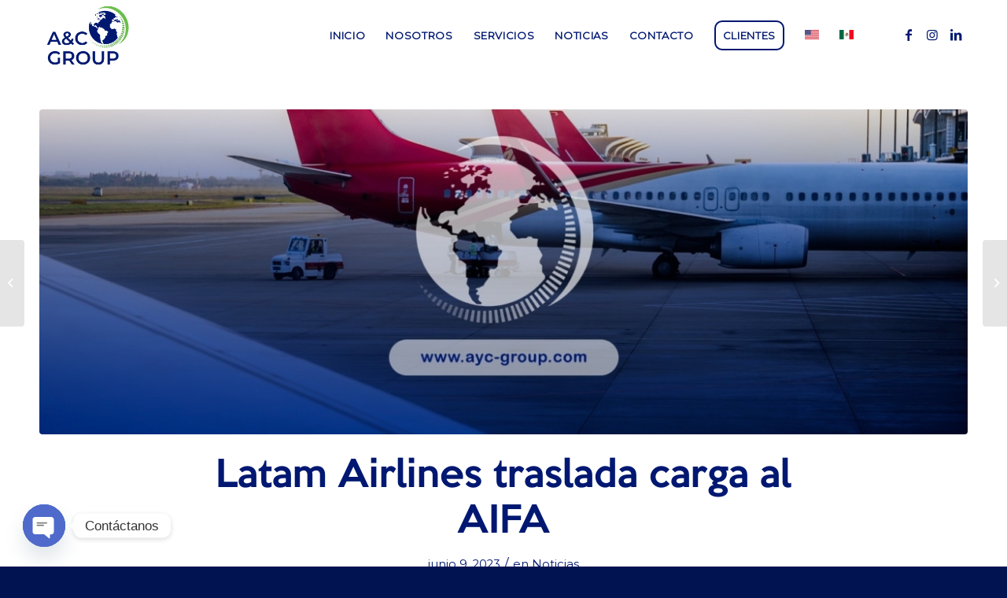

--- FILE ---
content_type: text/html; charset=UTF-8
request_url: https://ayc-group.com/latam-airlines-traslada-carga-al-aifa/
body_size: 73728
content:
<!DOCTYPE html>
<html lang="es-ES" class="html_stretched responsive av-preloader-disabled  html_header_top html_logo_left html_main_nav_header html_menu_right html_slim html_header_sticky html_header_shrinking html_mobile_menu_phone html_header_searchicon_disabled html_content_align_center html_header_unstick_top_disabled html_header_stretch_disabled html_av-overlay-side html_av-overlay-side-classic html_av-submenu-noclone html_entry_id_1272 av-cookies-no-cookie-consent av-default-lightbox av-no-preview html_text_menu_active av-mobile-menu-switch-default">
<head>
<meta charset="UTF-8" />


<!-- mobile setting -->
<meta name="viewport" content="width=device-width, initial-scale=1">

<!-- Scripts/CSS and wp_head hook -->
<meta name='robots' content='index, follow, max-image-preview:large, max-snippet:-1, max-video-preview:-1' />
<link rel="alternate" hreflang="es" href="https://ayc-group.com/latam-airlines-traslada-carga-al-aifa/" />
<link rel="alternate" hreflang="x-default" href="https://ayc-group.com/latam-airlines-traslada-carga-al-aifa/" />

	<!-- This site is optimized with the Yoast SEO Premium plugin v19.3 (Yoast SEO v24.2) - https://yoast.com/wordpress/plugins/seo/ -->
	<title>Latam Airlines traslada carga al AIFA - A&amp;C GROUP</title>
	<link rel="canonical" href="https://ayc-group.com/latam-airlines-traslada-carga-al-aifa/" />
	<meta property="og:locale" content="es_ES" />
	<meta property="og:type" content="article" />
	<meta property="og:title" content="Latam Airlines traslada carga al AIFA" />
	<meta property="og:description" content="LATAM Airlines anunció que antes de que finalice este mes trasladará sus operaciones cargueras al Aeropuerto Internacional Felipe Ángeles (AIFA), lo que permitirá a la aerolínea conocer los “detalles” necesarios en torno a esta nueva infraestructura. “Nosotros estamos contemplando cambiarnos para este mes, no queremos llegar a julio, queremos estar máximo a finales de este mes mudados justo para ver [&hellip;]" />
	<meta property="og:url" content="https://ayc-group.com/latam-airlines-traslada-carga-al-aifa/" />
	<meta property="og:site_name" content="A&amp;C GROUP" />
	<meta property="article:published_time" content="2023-06-09T17:32:11+00:00" />
	<meta property="og:image" content="https://ayc-group.com/wp-content/uploads/2023/06/LATAM.jpg" />
	<meta property="og:image:width" content="1500" />
	<meta property="og:image:height" content="700" />
	<meta property="og:image:type" content="image/jpeg" />
	<meta name="author" content="AYC GROUP" />
	<meta name="twitter:card" content="summary_large_image" />
	<meta name="twitter:label1" content="Escrito por" />
	<meta name="twitter:data1" content="AYC GROUP" />
	<meta name="twitter:label2" content="Tiempo de lectura" />
	<meta name="twitter:data2" content="3 minutos" />
	<script type="application/ld+json" class="yoast-schema-graph">{"@context":"https://schema.org","@graph":[{"@type":"WebPage","@id":"https://ayc-group.com/latam-airlines-traslada-carga-al-aifa/","url":"https://ayc-group.com/latam-airlines-traslada-carga-al-aifa/","name":"Latam Airlines traslada carga al AIFA - A&amp;C GROUP","isPartOf":{"@id":"https://ayc-group.com/#website"},"primaryImageOfPage":{"@id":"https://ayc-group.com/latam-airlines-traslada-carga-al-aifa/#primaryimage"},"image":{"@id":"https://ayc-group.com/latam-airlines-traslada-carga-al-aifa/#primaryimage"},"thumbnailUrl":"https://ayc-group.com/wp-content/uploads/2023/06/LATAM.jpg","datePublished":"2023-06-09T17:32:11+00:00","dateModified":"2023-06-09T17:32:11+00:00","author":{"@id":"https://ayc-group.com/#/schema/person/dc214404f1d5319c7291a7adb040e781"},"breadcrumb":{"@id":"https://ayc-group.com/latam-airlines-traslada-carga-al-aifa/#breadcrumb"},"inLanguage":"es","potentialAction":[{"@type":"ReadAction","target":["https://ayc-group.com/latam-airlines-traslada-carga-al-aifa/"]}]},{"@type":"ImageObject","inLanguage":"es","@id":"https://ayc-group.com/latam-airlines-traslada-carga-al-aifa/#primaryimage","url":"https://ayc-group.com/wp-content/uploads/2023/06/LATAM.jpg","contentUrl":"https://ayc-group.com/wp-content/uploads/2023/06/LATAM.jpg","width":1500,"height":700},{"@type":"BreadcrumbList","@id":"https://ayc-group.com/latam-airlines-traslada-carga-al-aifa/#breadcrumb","itemListElement":[{"@type":"ListItem","position":1,"name":"Portada","item":"https://ayc-group.com/agencia-aduanal-importacion-y-exportacion-monterrey/"},{"@type":"ListItem","position":2,"name":"Latam Airlines traslada carga al AIFA"}]},{"@type":"WebSite","@id":"https://ayc-group.com/#website","url":"https://ayc-group.com/","name":"A&amp;C GROUP","description":"","potentialAction":[{"@type":"SearchAction","target":{"@type":"EntryPoint","urlTemplate":"https://ayc-group.com/?s={search_term_string}"},"query-input":{"@type":"PropertyValueSpecification","valueRequired":true,"valueName":"search_term_string"}}],"inLanguage":"es"},{"@type":"Person","@id":"https://ayc-group.com/#/schema/person/dc214404f1d5319c7291a7adb040e781","name":"AYC GROUP","image":{"@type":"ImageObject","inLanguage":"es","@id":"https://ayc-group.com/#/schema/person/image/","url":"https://secure.gravatar.com/avatar/af1255b81a937928ddfb1e972051c79cbac6496a049bc7114992ca88457a3f09?s=96&d=mm&r=g","contentUrl":"https://secure.gravatar.com/avatar/af1255b81a937928ddfb1e972051c79cbac6496a049bc7114992ca88457a3f09?s=96&d=mm&r=g","caption":"AYC GROUP"},"url":"https://ayc-group.com/author/ayc-group/"}]}</script>
	<!-- / Yoast SEO Premium plugin. -->


<link rel="alternate" type="application/rss+xml" title="A&amp;C GROUP &raquo; Feed" href="https://ayc-group.com/feed/" />
<link rel="alternate" type="application/rss+xml" title="A&amp;C GROUP &raquo; Feed de los comentarios" href="https://ayc-group.com/comments/feed/" />
<link rel="alternate" type="application/rss+xml" title="A&amp;C GROUP &raquo; Comentario Latam Airlines traslada carga al AIFA del feed" href="https://ayc-group.com/latam-airlines-traslada-carga-al-aifa/feed/" />
<link rel="alternate" title="oEmbed (JSON)" type="application/json+oembed" href="https://ayc-group.com/wp-json/oembed/1.0/embed?url=https%3A%2F%2Fayc-group.com%2Flatam-airlines-traslada-carga-al-aifa%2F" />
<link rel="alternate" title="oEmbed (XML)" type="text/xml+oembed" href="https://ayc-group.com/wp-json/oembed/1.0/embed?url=https%3A%2F%2Fayc-group.com%2Flatam-airlines-traslada-carga-al-aifa%2F&#038;format=xml" />

<!-- google webfont font replacement -->

			<script type='text/javascript'>

				(function() {

					/*	check if webfonts are disabled by user setting via cookie - or user must opt in.	*/
					var html = document.getElementsByTagName('html')[0];
					var cookie_check = html.className.indexOf('av-cookies-needs-opt-in') >= 0 || html.className.indexOf('av-cookies-can-opt-out') >= 0;
					var allow_continue = true;
					var silent_accept_cookie = html.className.indexOf('av-cookies-user-silent-accept') >= 0;

					if( cookie_check && ! silent_accept_cookie )
					{
						if( ! document.cookie.match(/aviaCookieConsent/) || html.className.indexOf('av-cookies-session-refused') >= 0 )
						{
							allow_continue = false;
						}
						else
						{
							if( ! document.cookie.match(/aviaPrivacyRefuseCookiesHideBar/) )
							{
								allow_continue = false;
							}
							else if( ! document.cookie.match(/aviaPrivacyEssentialCookiesEnabled/) )
							{
								allow_continue = false;
							}
							else if( document.cookie.match(/aviaPrivacyGoogleWebfontsDisabled/) )
							{
								allow_continue = false;
							}
						}
					}

					if( allow_continue )
					{
						var f = document.createElement('link');

						f.type 	= 'text/css';
						f.rel 	= 'stylesheet';
						f.href 	= '//fonts.googleapis.com/css?family=Montserrat&display=auto';
						f.id 	= 'avia-google-webfont';

						document.getElementsByTagName('head')[0].appendChild(f);
					}
				})();

			</script>
			<style id='wp-img-auto-sizes-contain-inline-css' type='text/css'>
img:is([sizes=auto i],[sizes^="auto," i]){contain-intrinsic-size:3000px 1500px}
/*# sourceURL=wp-img-auto-sizes-contain-inline-css */
</style>
<style id='cf-frontend-style-inline-css' type='text/css'>
@font-face {
	font-family: 'Keep Calm Medium';
	font-weight: 100;
	font-display: auto;
	src: url('https://ayc-group.com/wp-content/uploads/2022/08/KeepCalm-Medium.ttf') format('truetype');
}
/*# sourceURL=cf-frontend-style-inline-css */
</style>
<style id='wp-emoji-styles-inline-css' type='text/css'>

	img.wp-smiley, img.emoji {
		display: inline !important;
		border: none !important;
		box-shadow: none !important;
		height: 1em !important;
		width: 1em !important;
		margin: 0 0.07em !important;
		vertical-align: -0.1em !important;
		background: none !important;
		padding: 0 !important;
	}
/*# sourceURL=wp-emoji-styles-inline-css */
</style>
<link rel='stylesheet' id='wp-block-library-css' href='https://ayc-group.com/wp-includes/css/dist/block-library/style.min.css?ver=6.9' type='text/css' media='all' />
<style id='global-styles-inline-css' type='text/css'>
:root{--wp--preset--aspect-ratio--square: 1;--wp--preset--aspect-ratio--4-3: 4/3;--wp--preset--aspect-ratio--3-4: 3/4;--wp--preset--aspect-ratio--3-2: 3/2;--wp--preset--aspect-ratio--2-3: 2/3;--wp--preset--aspect-ratio--16-9: 16/9;--wp--preset--aspect-ratio--9-16: 9/16;--wp--preset--color--black: #000000;--wp--preset--color--cyan-bluish-gray: #abb8c3;--wp--preset--color--white: #ffffff;--wp--preset--color--pale-pink: #f78da7;--wp--preset--color--vivid-red: #cf2e2e;--wp--preset--color--luminous-vivid-orange: #ff6900;--wp--preset--color--luminous-vivid-amber: #fcb900;--wp--preset--color--light-green-cyan: #7bdcb5;--wp--preset--color--vivid-green-cyan: #00d084;--wp--preset--color--pale-cyan-blue: #8ed1fc;--wp--preset--color--vivid-cyan-blue: #0693e3;--wp--preset--color--vivid-purple: #9b51e0;--wp--preset--gradient--vivid-cyan-blue-to-vivid-purple: linear-gradient(135deg,rgb(6,147,227) 0%,rgb(155,81,224) 100%);--wp--preset--gradient--light-green-cyan-to-vivid-green-cyan: linear-gradient(135deg,rgb(122,220,180) 0%,rgb(0,208,130) 100%);--wp--preset--gradient--luminous-vivid-amber-to-luminous-vivid-orange: linear-gradient(135deg,rgb(252,185,0) 0%,rgb(255,105,0) 100%);--wp--preset--gradient--luminous-vivid-orange-to-vivid-red: linear-gradient(135deg,rgb(255,105,0) 0%,rgb(207,46,46) 100%);--wp--preset--gradient--very-light-gray-to-cyan-bluish-gray: linear-gradient(135deg,rgb(238,238,238) 0%,rgb(169,184,195) 100%);--wp--preset--gradient--cool-to-warm-spectrum: linear-gradient(135deg,rgb(74,234,220) 0%,rgb(151,120,209) 20%,rgb(207,42,186) 40%,rgb(238,44,130) 60%,rgb(251,105,98) 80%,rgb(254,248,76) 100%);--wp--preset--gradient--blush-light-purple: linear-gradient(135deg,rgb(255,206,236) 0%,rgb(152,150,240) 100%);--wp--preset--gradient--blush-bordeaux: linear-gradient(135deg,rgb(254,205,165) 0%,rgb(254,45,45) 50%,rgb(107,0,62) 100%);--wp--preset--gradient--luminous-dusk: linear-gradient(135deg,rgb(255,203,112) 0%,rgb(199,81,192) 50%,rgb(65,88,208) 100%);--wp--preset--gradient--pale-ocean: linear-gradient(135deg,rgb(255,245,203) 0%,rgb(182,227,212) 50%,rgb(51,167,181) 100%);--wp--preset--gradient--electric-grass: linear-gradient(135deg,rgb(202,248,128) 0%,rgb(113,206,126) 100%);--wp--preset--gradient--midnight: linear-gradient(135deg,rgb(2,3,129) 0%,rgb(40,116,252) 100%);--wp--preset--font-size--small: 13px;--wp--preset--font-size--medium: 20px;--wp--preset--font-size--large: 36px;--wp--preset--font-size--x-large: 42px;--wp--preset--spacing--20: 0.44rem;--wp--preset--spacing--30: 0.67rem;--wp--preset--spacing--40: 1rem;--wp--preset--spacing--50: 1.5rem;--wp--preset--spacing--60: 2.25rem;--wp--preset--spacing--70: 3.38rem;--wp--preset--spacing--80: 5.06rem;--wp--preset--shadow--natural: 6px 6px 9px rgba(0, 0, 0, 0.2);--wp--preset--shadow--deep: 12px 12px 50px rgba(0, 0, 0, 0.4);--wp--preset--shadow--sharp: 6px 6px 0px rgba(0, 0, 0, 0.2);--wp--preset--shadow--outlined: 6px 6px 0px -3px rgb(255, 255, 255), 6px 6px rgb(0, 0, 0);--wp--preset--shadow--crisp: 6px 6px 0px rgb(0, 0, 0);}:where(.is-layout-flex){gap: 0.5em;}:where(.is-layout-grid){gap: 0.5em;}body .is-layout-flex{display: flex;}.is-layout-flex{flex-wrap: wrap;align-items: center;}.is-layout-flex > :is(*, div){margin: 0;}body .is-layout-grid{display: grid;}.is-layout-grid > :is(*, div){margin: 0;}:where(.wp-block-columns.is-layout-flex){gap: 2em;}:where(.wp-block-columns.is-layout-grid){gap: 2em;}:where(.wp-block-post-template.is-layout-flex){gap: 1.25em;}:where(.wp-block-post-template.is-layout-grid){gap: 1.25em;}.has-black-color{color: var(--wp--preset--color--black) !important;}.has-cyan-bluish-gray-color{color: var(--wp--preset--color--cyan-bluish-gray) !important;}.has-white-color{color: var(--wp--preset--color--white) !important;}.has-pale-pink-color{color: var(--wp--preset--color--pale-pink) !important;}.has-vivid-red-color{color: var(--wp--preset--color--vivid-red) !important;}.has-luminous-vivid-orange-color{color: var(--wp--preset--color--luminous-vivid-orange) !important;}.has-luminous-vivid-amber-color{color: var(--wp--preset--color--luminous-vivid-amber) !important;}.has-light-green-cyan-color{color: var(--wp--preset--color--light-green-cyan) !important;}.has-vivid-green-cyan-color{color: var(--wp--preset--color--vivid-green-cyan) !important;}.has-pale-cyan-blue-color{color: var(--wp--preset--color--pale-cyan-blue) !important;}.has-vivid-cyan-blue-color{color: var(--wp--preset--color--vivid-cyan-blue) !important;}.has-vivid-purple-color{color: var(--wp--preset--color--vivid-purple) !important;}.has-black-background-color{background-color: var(--wp--preset--color--black) !important;}.has-cyan-bluish-gray-background-color{background-color: var(--wp--preset--color--cyan-bluish-gray) !important;}.has-white-background-color{background-color: var(--wp--preset--color--white) !important;}.has-pale-pink-background-color{background-color: var(--wp--preset--color--pale-pink) !important;}.has-vivid-red-background-color{background-color: var(--wp--preset--color--vivid-red) !important;}.has-luminous-vivid-orange-background-color{background-color: var(--wp--preset--color--luminous-vivid-orange) !important;}.has-luminous-vivid-amber-background-color{background-color: var(--wp--preset--color--luminous-vivid-amber) !important;}.has-light-green-cyan-background-color{background-color: var(--wp--preset--color--light-green-cyan) !important;}.has-vivid-green-cyan-background-color{background-color: var(--wp--preset--color--vivid-green-cyan) !important;}.has-pale-cyan-blue-background-color{background-color: var(--wp--preset--color--pale-cyan-blue) !important;}.has-vivid-cyan-blue-background-color{background-color: var(--wp--preset--color--vivid-cyan-blue) !important;}.has-vivid-purple-background-color{background-color: var(--wp--preset--color--vivid-purple) !important;}.has-black-border-color{border-color: var(--wp--preset--color--black) !important;}.has-cyan-bluish-gray-border-color{border-color: var(--wp--preset--color--cyan-bluish-gray) !important;}.has-white-border-color{border-color: var(--wp--preset--color--white) !important;}.has-pale-pink-border-color{border-color: var(--wp--preset--color--pale-pink) !important;}.has-vivid-red-border-color{border-color: var(--wp--preset--color--vivid-red) !important;}.has-luminous-vivid-orange-border-color{border-color: var(--wp--preset--color--luminous-vivid-orange) !important;}.has-luminous-vivid-amber-border-color{border-color: var(--wp--preset--color--luminous-vivid-amber) !important;}.has-light-green-cyan-border-color{border-color: var(--wp--preset--color--light-green-cyan) !important;}.has-vivid-green-cyan-border-color{border-color: var(--wp--preset--color--vivid-green-cyan) !important;}.has-pale-cyan-blue-border-color{border-color: var(--wp--preset--color--pale-cyan-blue) !important;}.has-vivid-cyan-blue-border-color{border-color: var(--wp--preset--color--vivid-cyan-blue) !important;}.has-vivid-purple-border-color{border-color: var(--wp--preset--color--vivid-purple) !important;}.has-vivid-cyan-blue-to-vivid-purple-gradient-background{background: var(--wp--preset--gradient--vivid-cyan-blue-to-vivid-purple) !important;}.has-light-green-cyan-to-vivid-green-cyan-gradient-background{background: var(--wp--preset--gradient--light-green-cyan-to-vivid-green-cyan) !important;}.has-luminous-vivid-amber-to-luminous-vivid-orange-gradient-background{background: var(--wp--preset--gradient--luminous-vivid-amber-to-luminous-vivid-orange) !important;}.has-luminous-vivid-orange-to-vivid-red-gradient-background{background: var(--wp--preset--gradient--luminous-vivid-orange-to-vivid-red) !important;}.has-very-light-gray-to-cyan-bluish-gray-gradient-background{background: var(--wp--preset--gradient--very-light-gray-to-cyan-bluish-gray) !important;}.has-cool-to-warm-spectrum-gradient-background{background: var(--wp--preset--gradient--cool-to-warm-spectrum) !important;}.has-blush-light-purple-gradient-background{background: var(--wp--preset--gradient--blush-light-purple) !important;}.has-blush-bordeaux-gradient-background{background: var(--wp--preset--gradient--blush-bordeaux) !important;}.has-luminous-dusk-gradient-background{background: var(--wp--preset--gradient--luminous-dusk) !important;}.has-pale-ocean-gradient-background{background: var(--wp--preset--gradient--pale-ocean) !important;}.has-electric-grass-gradient-background{background: var(--wp--preset--gradient--electric-grass) !important;}.has-midnight-gradient-background{background: var(--wp--preset--gradient--midnight) !important;}.has-small-font-size{font-size: var(--wp--preset--font-size--small) !important;}.has-medium-font-size{font-size: var(--wp--preset--font-size--medium) !important;}.has-large-font-size{font-size: var(--wp--preset--font-size--large) !important;}.has-x-large-font-size{font-size: var(--wp--preset--font-size--x-large) !important;}
/*# sourceURL=global-styles-inline-css */
</style>

<style id='classic-theme-styles-inline-css' type='text/css'>
/*! This file is auto-generated */
.wp-block-button__link{color:#fff;background-color:#32373c;border-radius:9999px;box-shadow:none;text-decoration:none;padding:calc(.667em + 2px) calc(1.333em + 2px);font-size:1.125em}.wp-block-file__button{background:#32373c;color:#fff;text-decoration:none}
/*# sourceURL=/wp-includes/css/classic-themes.min.css */
</style>
<link rel='stylesheet' id='chaty-front-css-css' href='https://ayc-group.com/wp-content/plugins/chaty/css/chaty-front.min.css?ver=3.3.41720121484' type='text/css' media='all' />
<link rel='stylesheet' id='wpml-legacy-dropdown-0-css' href='//ayc-group.com/wp-content/plugins/sitepress-multilingual-cms/templates/language-switchers/legacy-dropdown/style.min.css?ver=1' type='text/css' media='all' />
<style id='wpml-legacy-dropdown-0-inline-css' type='text/css'>
.wpml-ls-statics-shortcode_actions, .wpml-ls-statics-shortcode_actions .wpml-ls-sub-menu, .wpml-ls-statics-shortcode_actions a {border-color:#EEEEEE;}.wpml-ls-statics-shortcode_actions a {color:#444444;background-color:#ffffff;}.wpml-ls-statics-shortcode_actions a:hover,.wpml-ls-statics-shortcode_actions a:focus {color:#000000;background-color:#eeeeee;}.wpml-ls-statics-shortcode_actions .wpml-ls-current-language>a {color:#444444;background-color:#ffffff;}.wpml-ls-statics-shortcode_actions .wpml-ls-current-language:hover>a, .wpml-ls-statics-shortcode_actions .wpml-ls-current-language>a:focus {color:#000000;background-color:#eeeeee;}
/*# sourceURL=wpml-legacy-dropdown-0-inline-css */
</style>
<link rel='stylesheet' id='wpml-legacy-horizontal-list-0-css' href='//ayc-group.com/wp-content/plugins/sitepress-multilingual-cms/templates/language-switchers/legacy-list-horizontal/style.min.css?ver=1' type='text/css' media='all' />
<style id='wpml-legacy-horizontal-list-0-inline-css' type='text/css'>
.wpml-ls-statics-footer{background-color:transparent;}.wpml-ls-statics-footer, .wpml-ls-statics-footer .wpml-ls-sub-menu, .wpml-ls-statics-footer a {border-color:transparent;}.wpml-ls-statics-footer a {color:#393939;background-color:#F5F5F5;}.wpml-ls-statics-footer a:hover,.wpml-ls-statics-footer a:focus {color:#000000;background-color:#FFFFFF;}.wpml-ls-statics-footer .wpml-ls-current-language>a {color:#393939;background-color:#F5F5F5;}.wpml-ls-statics-footer .wpml-ls-current-language:hover>a, .wpml-ls-statics-footer .wpml-ls-current-language>a:focus {color:#000000;background-color:#FFFFFF;}
#lang_sel img, #lang_sel_list img, #lang_sel_footer img { display: inline; }
/*# sourceURL=wpml-legacy-horizontal-list-0-inline-css */
</style>
<link rel='stylesheet' id='wpml-legacy-post-translations-0-css' href='//ayc-group.com/wp-content/plugins/sitepress-multilingual-cms/templates/language-switchers/legacy-post-translations/style.min.css?ver=1' type='text/css' media='all' />
<link rel='stylesheet' id='avia-merged-styles-css' href='https://ayc-group.com/wp-content/uploads/dynamic_avia/avia-merged-styles-1329eb111047d7af0d17c9e8877c8e5c---63584aec8464f.css' type='text/css' media='all' />
<script type="text/javascript" src="https://ayc-group.com/wp-includes/js/jquery/jquery.min.js?ver=3.7.1" id="jquery-core-js"></script>
<script type="text/javascript" src="https://ayc-group.com/wp-includes/js/jquery/jquery-migrate.min.js?ver=3.4.1" id="jquery-migrate-js"></script>
<script type="text/javascript" id="wpml-cookie-js-extra">
/* <![CDATA[ */
var wpml_cookies = {"wp-wpml_current_language":{"value":"es","expires":1,"path":"/"}};
var wpml_cookies = {"wp-wpml_current_language":{"value":"es","expires":1,"path":"/"}};
//# sourceURL=wpml-cookie-js-extra
/* ]]> */
</script>
<script type="text/javascript" src="https://ayc-group.com/wp-content/plugins/sitepress-multilingual-cms/res/js/cookies/language-cookie.js?ver=4.5.11" id="wpml-cookie-js"></script>
<script type="text/javascript" src="//ayc-group.com/wp-content/plugins/sitepress-multilingual-cms/templates/language-switchers/legacy-dropdown/script.min.js?ver=1" id="wpml-legacy-dropdown-0-js"></script>
<script type="text/javascript" src="https://ayc-group.com/wp-content/uploads/dynamic_avia/avia-head-scripts-dace9f89d0945756500c73aada7fed84---63584aec8c931.js" id="avia-head-scripts-js"></script>
<link rel="https://api.w.org/" href="https://ayc-group.com/wp-json/" /><link rel="alternate" title="JSON" type="application/json" href="https://ayc-group.com/wp-json/wp/v2/posts/1272" /><link rel="EditURI" type="application/rsd+xml" title="RSD" href="https://ayc-group.com/xmlrpc.php?rsd" />
<meta name="generator" content="WordPress 6.9" />
<link rel='shortlink' href='https://ayc-group.com/?p=1272' />
<meta name="generator" content="WPML ver:4.5.11 stt:1,2;" />
<link rel="profile" href="http://gmpg.org/xfn/11" />
<link rel="alternate" type="application/rss+xml" title="A&amp;C GROUP RSS2 Feed" href="https://ayc-group.com/feed/" />
<link rel="pingback" href="https://ayc-group.com/xmlrpc.php" />
<!--[if lt IE 9]><script src="https://ayc-group.com/wp-content/themes/enfold/js/html5shiv.js"></script><![endif]-->
<link rel="icon" href="https://ayc-group.com/wp-content/uploads/2022/08/AC-Group-favicon-300x300.png" type="image/png">

<!-- To speed up the rendering and to display the site as fast as possible to the user we include some styles and scripts for above the fold content inline -->
<script type="text/javascript">'use strict';var avia_is_mobile=!1;if(/Android|webOS|iPhone|iPad|iPod|BlackBerry|IEMobile|Opera Mini/i.test(navigator.userAgent)&&'ontouchstart' in document.documentElement){avia_is_mobile=!0;document.documentElement.className+=' avia_mobile '}
else{document.documentElement.className+=' avia_desktop '};document.documentElement.className+=' js_active ';(function(){var e=['-webkit-','-moz-','-ms-',''],n='';for(var t in e){if(e[t]+'transform' in document.documentElement.style){document.documentElement.className+=' avia_transform ';n=e[t]+'transform'};if(e[t]+'perspective' in document.documentElement.style){document.documentElement.className+=' avia_transform3d '}};if(typeof document.getElementsByClassName=='function'&&typeof document.documentElement.getBoundingClientRect=='function'&&avia_is_mobile==!1){if(n&&window.innerHeight>0){setTimeout(function(){var e=0,o={},a=0,t=document.getElementsByClassName('av-parallax'),i=window.pageYOffset||document.documentElement.scrollTop;for(e=0;e<t.length;e++){t[e].style.top='0px';o=t[e].getBoundingClientRect();a=Math.ceil((window.innerHeight+i-o.top)*0.3);t[e].style[n]='translate(0px, '+a+'px)';t[e].style.top='auto';t[e].className+=' enabled-parallax '}},50)}}})();</script>		<style type="text/css" id="wp-custom-css">
			.wpml-ls-statics-post_translations ,wpml-ls {
 display: none !important;
}

.wpml-ls-native, icl_lang_sel_native
{
 display: none !important;
}

.wpml-ls-slot-footer ,wpml-ls-item wpml-ls-item-en wpml-ls-first-item wpml-ls-item-legacy-list-horizontal {
 display: none !important;
}

.otgs-development-site-front-end
{
 display: none !important;
}		</style>
		<style type='text/css'>
@font-face {font-family: 'entypo-fontello'; font-weight: normal; font-style: normal; font-display: auto;
src: url('https://ayc-group.com/wp-content/themes/enfold/config-templatebuilder/avia-template-builder/assets/fonts/entypo-fontello.woff2') format('woff2'),
url('https://ayc-group.com/wp-content/themes/enfold/config-templatebuilder/avia-template-builder/assets/fonts/entypo-fontello.woff') format('woff'),
url('https://ayc-group.com/wp-content/themes/enfold/config-templatebuilder/avia-template-builder/assets/fonts/entypo-fontello.ttf') format('truetype'),
url('https://ayc-group.com/wp-content/themes/enfold/config-templatebuilder/avia-template-builder/assets/fonts/entypo-fontello.svg#entypo-fontello') format('svg'),
url('https://ayc-group.com/wp-content/themes/enfold/config-templatebuilder/avia-template-builder/assets/fonts/entypo-fontello.eot'),
url('https://ayc-group.com/wp-content/themes/enfold/config-templatebuilder/avia-template-builder/assets/fonts/entypo-fontello.eot?#iefix') format('embedded-opentype');
} #top .avia-font-entypo-fontello, body .avia-font-entypo-fontello, html body [data-av_iconfont='entypo-fontello']:before{ font-family: 'entypo-fontello'; }

@font-face {font-family: 'aycgroup'; font-weight: normal; font-style: normal; font-display: auto;
src: url('https://ayc-group.com/wp-content/uploads/avia_fonts/aycgroup/aycgroup.woff2') format('woff2'),
url('https://ayc-group.com/wp-content/uploads/avia_fonts/aycgroup/aycgroup.woff') format('woff'),
url('https://ayc-group.com/wp-content/uploads/avia_fonts/aycgroup/aycgroup.ttf') format('truetype'),
url('https://ayc-group.com/wp-content/uploads/avia_fonts/aycgroup/aycgroup.svg#aycgroup') format('svg'),
url('https://ayc-group.com/wp-content/uploads/avia_fonts/aycgroup/aycgroup.eot'),
url('https://ayc-group.com/wp-content/uploads/avia_fonts/aycgroup/aycgroup.eot?#iefix') format('embedded-opentype');
} #top .avia-font-aycgroup, body .avia-font-aycgroup, html body [data-av_iconfont='aycgroup']:before{ font-family: 'aycgroup'; }

@font-face {font-family: 'vindi'; font-weight: normal; font-style: normal; font-display: auto;
src: url('https://ayc-group.com/wp-content/uploads/avia_fonts/vindi/vindi.woff2') format('woff2'),
url('https://ayc-group.com/wp-content/uploads/avia_fonts/vindi/vindi.woff') format('woff'),
url('https://ayc-group.com/wp-content/uploads/avia_fonts/vindi/vindi.ttf') format('truetype'),
url('https://ayc-group.com/wp-content/uploads/avia_fonts/vindi/vindi.svg#vindi') format('svg'),
url('https://ayc-group.com/wp-content/uploads/avia_fonts/vindi/vindi.eot'),
url('https://ayc-group.com/wp-content/uploads/avia_fonts/vindi/vindi.eot?#iefix') format('embedded-opentype');
} #top .avia-font-vindi, body .avia-font-vindi, html body [data-av_iconfont='vindi']:before{ font-family: 'vindi'; }

@font-face {font-family: 'valoresayc'; font-weight: normal; font-style: normal; font-display: auto;
src: url('https://ayc-group.com/wp-content/uploads/avia_fonts/valoresayc/valoresayc.woff2') format('woff2'),
url('https://ayc-group.com/wp-content/uploads/avia_fonts/valoresayc/valoresayc.woff') format('woff'),
url('https://ayc-group.com/wp-content/uploads/avia_fonts/valoresayc/valoresayc.ttf') format('truetype'),
url('https://ayc-group.com/wp-content/uploads/avia_fonts/valoresayc/valoresayc.svg#valoresayc') format('svg'),
url('https://ayc-group.com/wp-content/uploads/avia_fonts/valoresayc/valoresayc.eot'),
url('https://ayc-group.com/wp-content/uploads/avia_fonts/valoresayc/valoresayc.eot?#iefix') format('embedded-opentype');
} #top .avia-font-valoresayc, body .avia-font-valoresayc, html body [data-av_iconfont='valoresayc']:before{ font-family: 'valoresayc'; }

@font-face {font-family: 'comercializadora'; font-weight: normal; font-style: normal; font-display: auto;
src: url('https://ayc-group.com/wp-content/uploads/avia_fonts/comercializadora/comercializadora.woff2') format('woff2'),
url('https://ayc-group.com/wp-content/uploads/avia_fonts/comercializadora/comercializadora.woff') format('woff'),
url('https://ayc-group.com/wp-content/uploads/avia_fonts/comercializadora/comercializadora.ttf') format('truetype'),
url('https://ayc-group.com/wp-content/uploads/avia_fonts/comercializadora/comercializadora.svg#comercializadora') format('svg'),
url('https://ayc-group.com/wp-content/uploads/avia_fonts/comercializadora/comercializadora.eot'),
url('https://ayc-group.com/wp-content/uploads/avia_fonts/comercializadora/comercializadora.eot?#iefix') format('embedded-opentype');
} #top .avia-font-comercializadora, body .avia-font-comercializadora, html body [data-av_iconfont='comercializadora']:before{ font-family: 'comercializadora'; }
</style>

<!--
Debugging Info for Theme support: 

Theme: Enfold
Version: 4.9.2.3
Installed: enfold
AviaFramework Version: 5.0
AviaBuilder Version: 4.8
aviaElementManager Version: 1.0.1
- - - - - - - - - - -
ChildTheme: Enfold Child
ChildTheme Version: 1.0
ChildTheme Installed: enfold

ML:1024-PU:36-PLA:8
WP:6.9
Compress: CSS:all theme files - JS:all theme files
Updates: disabled
PLAu:8
-->
<!-- Google tag (gtag.js) -->
<script async src="https://www.googletagmanager.com/gtag/js?id=UA-233952777-1"></script>
<script>
  window.dataLayer = window.dataLayer || [];
  function gtag(){dataLayer.push(arguments);}
  gtag('js', new Date());

  gtag('config', 'UA-233952777-1');
</script>
	
</head>
	
	

<body id="top" class="wp-singular post-template-default single single-post postid-1272 single-format-standard wp-theme-enfold wp-child-theme-enfold-child stretched rtl_columns av-curtain-numeric montserrat  avia-responsive-images-support" itemscope="itemscope" itemtype="https://schema.org/WebPage" >

	
	<div id='wrap_all'>

	
<header id='header' class='all_colors header_color light_bg_color  av_header_top av_logo_left av_main_nav_header av_menu_right av_slim av_header_sticky av_header_shrinking av_header_stretch_disabled av_mobile_menu_phone av_header_searchicon_disabled av_header_unstick_top_disabled av_bottom_nav_disabled  av_alternate_logo_active av_header_border_disabled'  role="banner" itemscope="itemscope" itemtype="https://schema.org/WPHeader" >

		<div  id='header_main' class='container_wrap container_wrap_logo'>

        <div class='container av-logo-container'><div class='inner-container'><span class='logo avia-standard-logo'><a href='https://ayc-group.com/' class=''><img src="https://ayc-group.com/wp-content/uploads/2022/08/AC-Group-logo.png" srcset="https://ayc-group.com/wp-content/uploads/2022/08/AC-Group-logo.png 940w, https://ayc-group.com/wp-content/uploads/2022/08/AC-Group-logo-300x215.png 300w, https://ayc-group.com/wp-content/uploads/2022/08/AC-Group-logo-768x551.png 768w, https://ayc-group.com/wp-content/uploads/2022/08/AC-Group-logo-260x185.png 260w, https://ayc-group.com/wp-content/uploads/2022/08/AC-Group-logo-705x506.png 705w" sizes="(max-width: 940px) 100vw, 940px" height="100" width="300" alt='A&amp;C GROUP' title='agencia aduanal importación y exportación Monterrey' /></a></span><nav class='main_menu' data-selectname='Selecciona una página'  role="navigation" itemscope="itemscope" itemtype="https://schema.org/SiteNavigationElement" ><div class="avia-menu av-main-nav-wrap av_menu_icon_beside"><ul role="menu" class="menu av-main-nav" id="avia-menu"><li role="menuitem" id="menu-item-31" class="menu-item menu-item-type-post_type menu-item-object-page menu-item-home menu-item-top-level menu-item-top-level-1"><a href="https://ayc-group.com/" itemprop="url" tabindex="0"><span class="avia-bullet"></span><span class="avia-menu-text">Inicio</span><span class="avia-menu-fx"><span class="avia-arrow-wrap"><span class="avia-arrow"></span></span></span></a></li>
<li role="menuitem" id="menu-item-204" class="menu-item menu-item-type-post_type menu-item-object-page menu-item-top-level menu-item-top-level-2"><a href="https://ayc-group.com/nosotros/" itemprop="url" tabindex="0"><span class="avia-bullet"></span><span class="avia-menu-text">Nosotros</span><span class="avia-menu-fx"><span class="avia-arrow-wrap"><span class="avia-arrow"></span></span></span></a></li>
<li role="menuitem" id="menu-item-249" class="hide-on-mobile menu-item menu-item-type-post_type menu-item-object-page menu-item-has-children menu-item-top-level menu-item-top-level-3"><a href="https://ayc-group.com/servicios/" itemprop="url" tabindex="0"><span class="avia-bullet"></span><span class="avia-menu-text">Servicios</span><span class="avia-menu-fx"><span class="avia-arrow-wrap"><span class="avia-arrow"></span></span></span></a>


<ul class="sub-menu">
	<li role="menuitem" id="menu-item-497" class="hide-on-mobile menu-item menu-item-type-custom menu-item-object-custom"><a href="https://ayc-group.com/servicios/#agenciamiento" itemprop="url" tabindex="0"><span class="avia-bullet"></span><span class="avia-menu-text">Agenciamiento Aduanal</span></a></li>
	<li role="menuitem" id="menu-item-499" class="hide-on-mobile menu-item menu-item-type-custom menu-item-object-custom"><a href="https://ayc-group.com/servicios/#logistica" itemprop="url" tabindex="0"><span class="avia-bullet"></span><span class="avia-menu-text">Logística de Transporte</span></a></li>
	<li role="menuitem" id="menu-item-507" class="hide-on-mobile menu-item menu-item-type-custom menu-item-object-custom"><a href="https://ayc-group.com/servicios/#almacenamiento" itemprop="url" tabindex="0"><span class="avia-bullet"></span><span class="avia-menu-text">Almacenamiento Nacional y Fiscal</span></a></li>
	<li role="menuitem" id="menu-item-508" class="hide-on-mobile menu-item menu-item-type-custom menu-item-object-custom"><a href="https://ayc-group.com/servicios/#seguro" itemprop="url" tabindex="0"><span class="avia-bullet"></span><span class="avia-menu-text">Seguro de Mercancías</span></a></li>
	<li role="menuitem" id="menu-item-509" class="hide-on-mobile menu-item menu-item-type-custom menu-item-object-custom"><a href="https://ayc-group.com/servicios/#cumplimiento" itemprop="url" tabindex="0"><span class="avia-bullet"></span><span class="avia-menu-text">Cumplimiento Aduanero</span></a></li>
	<li role="menuitem" id="menu-item-307" class="hide-on-mobile menu-item menu-item-type-post_type menu-item-object-page"><a href="https://ayc-group.com/comercializadora/" itemprop="url" tabindex="0"><span class="avia-bullet"></span><span class="avia-menu-text">Comercializadora</span></a></li>
	<li role="menuitem" id="menu-item-510" class="hide-on-mobile menu-item menu-item-type-custom menu-item-object-custom"><a href="https://ayc-group.com/servicios/#formacion" itemprop="url" tabindex="0"><span class="avia-bullet"></span><span class="avia-menu-text">Formación y Administración en Comercio Exterior</span></a></li>
	<li role="menuitem" id="menu-item-511" class="hide-on-mobile menu-item menu-item-type-custom menu-item-object-custom"><a href="https://ayc-group.com/servicios/#consultoria" itemprop="url" tabindex="0"><span class="avia-bullet"></span><span class="avia-menu-text">Consultoría en Comercio Exterior</span></a></li>
	<li role="menuitem" id="menu-item-512" class="hide-on-mobile menu-item menu-item-type-custom menu-item-object-custom"><a href="https://ayc-group.com/servicios/#immex" itemprop="url" tabindex="0"><span class="avia-bullet"></span><span class="avia-menu-text">IMMEX</span></a></li>
	<li role="menuitem" id="menu-item-1771" class="menu-item menu-item-type-custom menu-item-object-custom"><a href="https://ayc-group.com/servicios/#rfe" itemprop="url" tabindex="0"><span class="avia-bullet"></span><span class="avia-menu-text">Servicio de RFE</span></a></li>
</ul>
</li>
<li role="menuitem" id="menu-item-513" class="hide-on-desktop menu-item menu-item-type-post_type menu-item-object-page menu-item-has-children menu-item-top-level menu-item-top-level-4"><a href="https://ayc-group.com/servicios/" itemprop="url" tabindex="0"><span class="avia-bullet"></span><span class="avia-menu-text">Servicios</span><span class="avia-menu-fx"><span class="avia-arrow-wrap"><span class="avia-arrow"></span></span></span></a>


<ul class="sub-menu">
	<li role="menuitem" id="menu-item-514" class="hide-on-desktop menu-item menu-item-type-custom menu-item-object-custom"><a href="https://ayc-group.com/servicios/#agenciamiento-mobile" itemprop="url" tabindex="0"><span class="avia-bullet"></span><span class="avia-menu-text">Agenciamiento Aduanal</span></a></li>
	<li role="menuitem" id="menu-item-515" class="hide-on-desktop menu-item menu-item-type-custom menu-item-object-custom"><a href="https://ayc-group.com/servicios/#logistica-mobile" itemprop="url" tabindex="0"><span class="avia-bullet"></span><span class="avia-menu-text">Logística de Transporte</span></a></li>
	<li role="menuitem" id="menu-item-520" class="hide-on-desktop menu-item menu-item-type-custom menu-item-object-custom"><a href="https://ayc-group.com/servicios/#almacenamiento-mobile" itemprop="url" tabindex="0"><span class="avia-bullet"></span><span class="avia-menu-text">Almacenamiento Nacional y Fiscal</span></a></li>
	<li role="menuitem" id="menu-item-521" class="hide-on-desktop menu-item menu-item-type-custom menu-item-object-custom"><a href="https://ayc-group.com/servicios/#seguro-mobile" itemprop="url" tabindex="0"><span class="avia-bullet"></span><span class="avia-menu-text">Seguro de Mercancías</span></a></li>
	<li role="menuitem" id="menu-item-522" class="hide-on-desktop menu-item menu-item-type-custom menu-item-object-custom"><a href="https://ayc-group.com/servicios/#cumplimiento-mobile" itemprop="url" tabindex="0"><span class="avia-bullet"></span><span class="avia-menu-text">Cumplimiento Aduanero</span></a></li>
	<li role="menuitem" id="menu-item-526" class="hide-on-desktop menu-item menu-item-type-post_type menu-item-object-page"><a href="https://ayc-group.com/comercializadora/" itemprop="url" tabindex="0"><span class="avia-bullet"></span><span class="avia-menu-text">Comercializadora</span></a></li>
	<li role="menuitem" id="menu-item-523" class="hide-on-desktop menu-item menu-item-type-custom menu-item-object-custom"><a href="https://ayc-group.com/servicios/#formacion-mobile" itemprop="url" tabindex="0"><span class="avia-bullet"></span><span class="avia-menu-text">Formación y Administración en Comercio Exterior</span></a></li>
	<li role="menuitem" id="menu-item-524" class="hide-on-desktop menu-item menu-item-type-custom menu-item-object-custom"><a href="https://ayc-group.com/servicios/#consultoria-mobile" itemprop="url" tabindex="0"><span class="avia-bullet"></span><span class="avia-menu-text">Consultoría en Comercio Exterior</span></a></li>
	<li role="menuitem" id="menu-item-525" class="hide-on-desktop menu-item menu-item-type-custom menu-item-object-custom"><a href="https://ayc-group.com/servicios/#immex-mobile" itemprop="url" tabindex="0"><span class="avia-bullet"></span><span class="avia-menu-text">IMMEX</span></a></li>
	<li role="menuitem" id="menu-item-1772" class="menu-item menu-item-type-custom menu-item-object-custom"><a href="https://ayc-group.com/servicios/#rfe-mobile" itemprop="url" tabindex="0"><span class="avia-bullet"></span><span class="avia-menu-text">Servicio de RFE</span></a></li>
</ul>
</li>
<li role="menuitem" id="menu-item-547" class="menu-item menu-item-type-post_type menu-item-object-page menu-item-top-level menu-item-top-level-5"><a href="https://ayc-group.com/noticias/" itemprop="url" tabindex="0"><span class="avia-bullet"></span><span class="avia-menu-text">Noticias</span><span class="avia-menu-fx"><span class="avia-arrow-wrap"><span class="avia-arrow"></span></span></span></a></li>
<li role="menuitem" id="menu-item-254" class="menu-item menu-item-type-post_type menu-item-object-page menu-item-top-level menu-item-top-level-6"><a href="https://ayc-group.com/contacto/" itemprop="url" tabindex="0"><span class="avia-bullet"></span><span class="avia-menu-text">Contacto</span><span class="avia-menu-fx"><span class="avia-arrow-wrap"><span class="avia-arrow"></span></span></span></a></li>
<li role="menuitem" id="menu-item-748" class="menu-item menu-item-type-post_type menu-item-object-page av-menu-button av-menu-button-bordered menu-item-top-level menu-item-top-level-7"><a href="https://ayc-group.com/clientes/" itemprop="url" tabindex="0"><span class="avia-bullet"></span><span class="avia-menu-text">Clientes</span><span class="avia-menu-fx"><span class="avia-arrow-wrap"><span class="avia-arrow"></span></span></span></a></li>
<li class='av-language-switch-item language_en '><a href="https://ayc-group.com/en/"><span class='language_flag'><img title='English' src='https://ayc-group.com/wp-content/uploads/flags/usa-flag.png' /></span></a></li><li class='av-language-switch-item language_es avia_current_lang'><a href="https://ayc-group.com/latam-airlines-traslada-carga-al-aifa/"><span class='language_flag'><img title='Español' src='https://ayc-group.com/wp-content/uploads/flags/mexico-usa.png' /></span></a></li><li class="av-burger-menu-main menu-item-avia-special ">
	        			<a href="#" aria-label="Menú" aria-hidden="false">
							<span class="av-hamburger av-hamburger--spin av-js-hamburger">
								<span class="av-hamburger-box">
						          <span class="av-hamburger-inner"></span>
						          <strong>Menú</strong>
								</span>
							</span>
							<span class="avia_hidden_link_text">Menú</span>
						</a>
	        		   </li></ul></div><ul class='noLightbox social_bookmarks icon_count_3'><li class='social_bookmarks_facebook av-social-link-facebook social_icon_1'><a target="_blank" aria-label="Link to Facebook" href='https://es-la.facebook.com/ayc.transportesyaduanas/' aria-hidden='false' data-av_icon='' data-av_iconfont='entypo-fontello' title='Facebook' rel="noopener"><span class='avia_hidden_link_text'>Facebook</span></a></li><li class='social_bookmarks_instagram av-social-link-instagram social_icon_2'><a target="_blank" aria-label="Link to Instagram" href='https://www.instagram.com/aycgroup_logistics/' aria-hidden='false' data-av_icon='' data-av_iconfont='entypo-fontello' title='Instagram' rel="noopener"><span class='avia_hidden_link_text'>Instagram</span></a></li><li class='social_bookmarks_linkedin av-social-link-linkedin social_icon_3'><a target="_blank" aria-label="Link to LinkedIn" href='https://mx.linkedin.com/company/a-&#038;-c-group' aria-hidden='false' data-av_icon='' data-av_iconfont='entypo-fontello' title='LinkedIn' rel="noopener"><span class='avia_hidden_link_text'>LinkedIn</span></a></li></ul></nav></div> </div> 
		<!-- end container_wrap-->
		</div>
		<div class='header_bg'></div>

<!-- end header -->
</header>

	<div id='main' class='all_colors' data-scroll-offset='88'>

	
		<div class='container_wrap container_wrap_first main_color fullsize'>

			<div class='container template-blog template-single-blog '>

				<main class='content units av-content-full alpha  av-blog-meta-author-disabled av-blog-meta-comments-disabled av-blog-meta-html-info-disabled av-blog-meta-tag-disabled'  role="main" itemscope="itemscope" itemtype="https://schema.org/Blog" >

                    <article class="post-entry post-entry-type-standard post-entry-1272 post-loop-1 post-parity-odd post-entry-last single-big with-slider post-1272 post type-post status-publish format-standard has-post-thumbnail hentry category-noticias"  itemscope="itemscope" itemtype="https://schema.org/BlogPosting" itemprop="blogPost" ><div class="big-preview single-big"  itemprop="image" itemscope="itemscope" itemtype="https://schema.org/ImageObject" ><a href="https://ayc-group.com/wp-content/uploads/2023/06/LATAM-1030x481.jpg" data-srcset="https://ayc-group.com/wp-content/uploads/2023/06/LATAM-1030x481.jpg 1030w, https://ayc-group.com/wp-content/uploads/2023/06/LATAM-300x140.jpg 300w, https://ayc-group.com/wp-content/uploads/2023/06/LATAM-768x358.jpg 768w, https://ayc-group.com/wp-content/uploads/2023/06/LATAM-705x329.jpg 705w, https://ayc-group.com/wp-content/uploads/2023/06/LATAM.jpg 1500w" data-sizes="(max-width: 1030px) 100vw, 1030px"  title="LATAM" ><img width="1210" height="423" src="https://ayc-group.com/wp-content/uploads/2023/06/LATAM-1210x423.jpg" class="wp-image-1273 avia-img-lazy-loading-1273 attachment-entry_without_sidebar size-entry_without_sidebar wp-post-image" alt="" decoding="async" /></a></div><div class="blog-meta"></div><div class='entry-content-wrapper clearfix standard-content'><header class="entry-content-header"><h1 class='post-title entry-title '  itemprop="headline" >Latam Airlines traslada carga al AIFA<span class="post-format-icon minor-meta"></span></h1><span class="post-meta-infos"><time class="date-container minor-meta updated"  itemprop="datePublished" datetime="2023-06-09T17:32:11+00:00" >junio 9, 2023</time><span class="text-sep">/</span><span class="blog-categories minor-meta">en <a href="https://ayc-group.com/category/noticias/" rel="tag">Noticias</a></span></span></header><div class="entry-content"  itemprop="text" ><blockquote><p>LATAM Airlines anunció que antes de que finalice este mes trasladará sus operaciones cargueras al Aeropuerto Internacional Felipe Ángeles (AIFA), lo que permitirá a la aerolínea conocer los “detalles” necesarios en torno a esta nueva infraestructura.</p></blockquote>
<p>“Nosotros estamos contemplando cambiarnos para este mes, no queremos llegar a julio, queremos estar máximo a finales de este mes mudados justo para ver esos pequeños detalles y estar adelantados para ver cómo funciona todo”, dijo Diana Olivares, directora general de la aerolínea.</p>
<p>En entrevista al término de la presentación de los resultados de sostenibilidad de la compañía, detalló que <strong>serán tres vuelos de carga a la semana los que saldrán desde este recinto portuario.</strong></p>
<p>Precisó que durante los últimos meses las aerolíneas han estado trabajando en conjunto con las autoridades, como la Secretaría de Infraestructura, Comunicaciones y Transportes (SICT), para solventar los requerimientos necesarios para la operación.</p>
<blockquote><p>“Nosotros habíamos pedido más tiempo porque las certificaciones aún no se terminaban, se hacían más de 45 días, las aduanas estaban muy incipientes, pero hubo mucho movimiento en estos meses y varias aerolíneas se están cambiando, no tenemos más tiempo más que el 7 de julio”, dijo.</p></blockquote>
<p>De igual manera, mencionó que cada vez hay más agentes aduanales en el AIFA, ya que anteriormente era mínimo la representación que era uno de los problemas por los que habían solicitado más tiempo.</p>
<p>Además, precisó que ya se cuenta con más certificaciones y se tiene un mayor espacio en dicho aeropuerto frente al Aeropuerto Internacional de la Ciudad de México (AICM).</p>
<blockquote><p>“Siempre en las mudanzas van a aparecer ciertas cosas, pero las certificaciones, la base, aduanas, ya están listas. Lo importante es que las autoridades, empresas y aerolíneas de carga están en contacto para revisar todo esto”, dijo.</p></blockquote>
<p><strong>Categoría 1</strong></p>
<p>Diana Olivares, quien también es presidenta de la Cámara Nacional de Aerotransportes (Canaero), consideró que será <strong>a más tardar en julio próximo cuando se recupere la Categoría 1 </strong>en seguridad aérea.</p>
<p>“Los comentarios que han hecho las autoridades son muy positivas y si le pudiera apostar a un mes sería julio, se trabajó mucho en todas las incidencias y necesitábamos la aprobación de la Ley (de aeropuertos y aviación civil). No hay una fecha específica que la FAA haya dicho que nos vaya a dar el resultado en cierto día, pero estamos apostado a que sea en dos semanas o dos meses, no hay una fecha exacta”, precisó.</p>
<p>Recordó que la degradación como país a Categoría 2 en seguridad aérea, ocurrida el 25 de mayo de 2021 por parte de la Administración Federal de Aviación​ (FAA, por sus siglas en inglés), ha dejado pérdidas a la industria mexicana por más de mil millones de pesos.</p>
<p>Precisó que la reunión sostenida entre el presidente de México, Andrés Manuel López Obrador, y el <strong>secretario de Transporte</strong> de Estados Unidos, Pete Buttigieg, solo fue de acercamiento y el resultado de la FAA será a través de las auditorias.</p>
<p>Afirmó que la <strong>Categoría 1 será un catalizador del AIFA</strong>, tanto para carga como para pasajeros.</p>
<p>FUENTE:T21</p>
</div><footer class="entry-footer"><div class='av-social-sharing-box av-social-sharing-box-default av-social-sharing-box-fullwidth'><div class="av-share-box"><h5 class='av-share-link-description av-no-toc '>Compartir esta entrada</h5><ul class="av-share-box-list noLightbox"><li class='av-share-link av-social-link-facebook' ><a target="_blank" aria-label="Compartir en Facebook" href='https://www.facebook.com/sharer.php?u=https://ayc-group.com/latam-airlines-traslada-carga-al-aifa/&#038;t=Latam%20Airlines%20traslada%20carga%20al%20AIFA' aria-hidden='false' data-av_icon='' data-av_iconfont='entypo-fontello' title='' data-avia-related-tooltip='Compartir en Facebook' rel="noopener"><span class='avia_hidden_link_text'>Compartir en Facebook</span></a></li><li class='av-share-link av-social-link-twitter' ><a target="_blank" aria-label="Compartir en Twitter" href='https://twitter.com/share?text=Latam%20Airlines%20traslada%20carga%20al%20AIFA&#038;url=https://ayc-group.com/?p=1272' aria-hidden='false' data-av_icon='' data-av_iconfont='entypo-fontello' title='' data-avia-related-tooltip='Compartir en Twitter' rel="noopener"><span class='avia_hidden_link_text'>Compartir en Twitter</span></a></li><li class='av-share-link av-social-link-whatsapp' ><a target="_blank" aria-label="Share on WhatsApp" href='https://api.whatsapp.com/send?text=https://ayc-group.com/latam-airlines-traslada-carga-al-aifa/' aria-hidden='false' data-av_icon='' data-av_iconfont='entypo-fontello' title='' data-avia-related-tooltip='Share on WhatsApp' rel="noopener"><span class='avia_hidden_link_text'>Share on WhatsApp</span></a></li><li class='av-share-link av-social-link-linkedin' ><a target="_blank" aria-label="Compartir en LinkedIn" href='https://linkedin.com/shareArticle?mini=true&#038;title=Latam%20Airlines%20traslada%20carga%20al%20AIFA&#038;url=https://ayc-group.com/latam-airlines-traslada-carga-al-aifa/' aria-hidden='false' data-av_icon='' data-av_iconfont='entypo-fontello' title='' data-avia-related-tooltip='Compartir en LinkedIn' rel="noopener"><span class='avia_hidden_link_text'>Compartir en LinkedIn</span></a></li><li class='av-share-link av-social-link-mail' ><a  aria-label="Compartir por correo" href='mailto:?subject=Latam%20Airlines%20traslada%20carga%20al%20AIFA&#038;body=https://ayc-group.com/latam-airlines-traslada-carga-al-aifa/' aria-hidden='false' data-av_icon='' data-av_iconfont='entypo-fontello' title='' data-avia-related-tooltip='Compartir por correo'><span class='avia_hidden_link_text'>Compartir por correo</span></a></li></ul></div></div></footer><div class='post_delimiter'></div></div><div class="post_author_timeline"></div><span class='hidden'>
				<span class='av-structured-data'  itemprop="image" itemscope="itemscope" itemtype="https://schema.org/ImageObject" >
						<span itemprop='url'>https://ayc-group.com/wp-content/uploads/2023/06/LATAM.jpg</span>
						<span itemprop='height'>700</span>
						<span itemprop='width'>1500</span>
				</span>
				<span class='av-structured-data'  itemprop="publisher" itemtype="https://schema.org/Organization" itemscope="itemscope" >
						<span itemprop='name'>AYC GROUP</span>
						<span itemprop='logo' itemscope itemtype='https://schema.org/ImageObject'>
							<span itemprop='url'>https://ayc-group.com/wp-content/uploads/2022/08/AC-Group-logo.png</span>
						 </span>
				</span><span class='av-structured-data'  itemprop="author" itemscope="itemscope" itemtype="https://schema.org/Person" ><span itemprop='name'>AYC GROUP</span></span><span class='av-structured-data'  itemprop="datePublished" datetime="2023-06-09T17:32:11+00:00" >2023-06-09 17:32:11</span><span class='av-structured-data'  itemprop="dateModified" itemtype="https://schema.org/dateModified" >2023-06-09 17:32:11</span><span class='av-structured-data'  itemprop="mainEntityOfPage" itemtype="https://schema.org/mainEntityOfPage" ><span itemprop='name'>Latam Airlines traslada carga al AIFA</span></span></span></article><div class='single-big'></div>




<div class='comment-entry post-entry'>


</div>
				<!--end content-->
				</main>

				

			</div><!--end container-->

		</div><!-- close default .container_wrap element -->


				<div class='container_wrap footer_color' id='footer'>

					<div class='container'>

						<div class='flex_column av_one_fourth  first el_before_av_one_fourth'><section id="media_image-2" class="widget clearfix widget_media_image"><img width="167" height="120" src="https://ayc-group.com/wp-content/uploads/2022/08/AC-Group-logo-letras-blancas-260x185.png" class="avia-img-lazy-loading-not-20 image wp-image-20  attachment-167x120 size-167x120" alt="" style="max-width: 100%; height: auto;" decoding="async" srcset="https://ayc-group.com/wp-content/uploads/2022/08/AC-Group-logo-letras-blancas-260x185.png 260w, https://ayc-group.com/wp-content/uploads/2022/08/AC-Group-logo-letras-blancas-300x215.png 300w, https://ayc-group.com/wp-content/uploads/2022/08/AC-Group-logo-letras-blancas-768x551.png 768w, https://ayc-group.com/wp-content/uploads/2022/08/AC-Group-logo-letras-blancas-705x506.png 705w, https://ayc-group.com/wp-content/uploads/2022/08/AC-Group-logo-letras-blancas.png 940w" sizes="auto, (max-width: 167px) 100vw, 167px" /><span class="seperator extralight-border"></span></section></div><div class='flex_column av_one_fourth  el_after_av_one_fourth el_before_av_one_fourth '><section id="text-2" class="widget clearfix widget_text">			<div class="textwidget"><p>Servicios especiales para exportadores o importadores nacionales o extranjeros.</p>
</div>
		<span class="seperator extralight-border"></span></section></div><div class='flex_column av_one_fourth  el_after_av_one_fourth el_before_av_one_fourth '><section id="text-3" class="widget clearfix widget_text"><h3 class="widgettitle">Contacto</h3>			<div class="textwidget"><p>Tel. <a href="tel:8116426745">81 1642 6745</a></p>
<p><a href="mailto:info@ayc-group.com">info@ayc-group.com</a></p>
</div>
		<span class="seperator extralight-border"></span></section></div><div class='flex_column av_one_fourth  el_after_av_one_fourth el_before_av_one_fourth '><section id="text-4" class="widget clearfix widget_text"><h3 class="widgettitle">¡Síguenos en redes!</h3>			<div class="textwidget"><div class="social" style="display: inline-flex; width: 50%; justify-content: space-between;"><a href="https://es-la.facebook.com/ayc.transportesyaduanas/"><img decoding="async" style="width: 20px;" src="/wp-content/uploads/2022/08/facebook-logo.png" /></a><br />
<a href="https://www.instagram.com/aycgroup_logistics/"><img decoding="async" style="width: 20px;" src="/wp-content/uploads/2022/08/instagram-logo.png" /></a><br />
<a href="https://mx.linkedin.com/company/a-&amp;-c-group"><img decoding="async" style="width: 20px;" src="/wp-content/uploads/2022/08/linkedin-logo.png" /></a></div>
</div>
		<span class="seperator extralight-border"></span></section><section id="text-8" class="widget clearfix widget_text">			<div class="textwidget"><p><a href="https://ayc-group.com/sugerencias/"></p>
<h3>Sugerencias</h3>
<p></a></p>
</div>
		<span class="seperator extralight-border"></span></section></div>
					</div>

				<!-- ####### END FOOTER CONTAINER ####### -->
				</div>

	

	
				<footer class='container_wrap socket_color' id='socket'  role="contentinfo" itemscope="itemscope" itemtype="https://schema.org/WPFooter" >
                    <div class='container'>

                        <span class='copyright'>© Copyright - A&C GROUP  |  Diseño web por <a href="http://pixelero.com.mx">Pixelero</a> | <a href="https://ayc-group.com/aviso-de-privacidad/" target="_self">Aviso de Privacidad</a></span>

                        
                    </div>

	            <!-- ####### END SOCKET CONTAINER ####### -->
				</footer>


					<!-- end main -->
		</div>

		<a class='avia-post-nav avia-post-prev with-image' href='https://ayc-group.com/especialistas-detallan-mejoras-para-el-transporte-de-mercancias-en-mexico/' ><span class="label iconfont" aria-hidden='true' data-av_icon='' data-av_iconfont='entypo-fontello'></span><span class="entry-info-wrap"><span class="entry-info"><span class='entry-title'>Especialistas detallan mejoras para el transporte de mercancías en México</span><span class='entry-image'><img width="80" height="80" src="https://ayc-group.com/wp-content/uploads/2023/06/MEJORAS-PARA-EL-TRANSPORTE-80x80.png" class="wp-image-1267 avia-img-lazy-loading-1267 attachment-thumbnail size-thumbnail wp-post-image" alt="" decoding="async" loading="lazy" srcset="https://ayc-group.com/wp-content/uploads/2023/06/MEJORAS-PARA-EL-TRANSPORTE-80x80.png 80w, https://ayc-group.com/wp-content/uploads/2023/06/MEJORAS-PARA-EL-TRANSPORTE-36x36.png 36w, https://ayc-group.com/wp-content/uploads/2023/06/MEJORAS-PARA-EL-TRANSPORTE-180x180.png 180w" sizes="auto, (max-width: 80px) 100vw, 80px" /></span></span></span></a><a class='avia-post-nav avia-post-next with-image' href='https://ayc-group.com/semarnat-prepara-cambios-al-programa-transporte-limpio/' ><span class="label iconfont" aria-hidden='true' data-av_icon='' data-av_iconfont='entypo-fontello'></span><span class="entry-info-wrap"><span class="entry-info"><span class='entry-image'><img width="80" height="80" src="https://ayc-group.com/wp-content/uploads/2023/06/SEMARNAT-80x80.jpg" class="wp-image-1280 avia-img-lazy-loading-1280 attachment-thumbnail size-thumbnail wp-post-image" alt="" decoding="async" loading="lazy" srcset="https://ayc-group.com/wp-content/uploads/2023/06/SEMARNAT-80x80.jpg 80w, https://ayc-group.com/wp-content/uploads/2023/06/SEMARNAT-36x36.jpg 36w, https://ayc-group.com/wp-content/uploads/2023/06/SEMARNAT-180x180.jpg 180w" sizes="auto, (max-width: 80px) 100vw, 80px" /></span><span class='entry-title'>Semarnat prepara cambios al Programa Transporte Limpio</span></span></span></a><!-- end wrap_all --></div>

<a href='#top' title='Desplazarse hacia arriba' id='scroll-top-link' aria-hidden='true' data-av_icon='' data-av_iconfont='entypo-fontello'><span class="avia_hidden_link_text">Desplazarse hacia arriba</span></a>

<div id="fb-root"></div>

<script type="speculationrules">
{"prefetch":[{"source":"document","where":{"and":[{"href_matches":"/*"},{"not":{"href_matches":["/wp-*.php","/wp-admin/*","/wp-content/uploads/*","/wp-content/*","/wp-content/plugins/*","/wp-content/themes/enfold-child/*","/wp-content/themes/enfold/*","/*\\?(.+)"]}},{"not":{"selector_matches":"a[rel~=\"nofollow\"]"}},{"not":{"selector_matches":".no-prefetch, .no-prefetch a"}}]},"eagerness":"conservative"}]}
</script>

 <script type='text/javascript'>
 /* <![CDATA[ */  
var avia_framework_globals = avia_framework_globals || {};
    avia_framework_globals.frameworkUrl = 'https://ayc-group.com/wp-content/themes/enfold/framework/';
    avia_framework_globals.installedAt = 'https://ayc-group.com/wp-content/themes/enfold/';
    avia_framework_globals.ajaxurl = 'https://ayc-group.com/wp-admin/admin-ajax.php?lang=es';
/* ]]> */ 
</script>
 
 
<div class="wpml-ls-statics-footer wpml-ls wpml-ls-legacy-list-horizontal" id="lang_sel_footer">
	<ul><li class="wpml-ls-slot-footer wpml-ls-item wpml-ls-item-es wpml-ls-current-language wpml-ls-first-item wpml-ls-last-item wpml-ls-item-legacy-list-horizontal">
				<a href="https://ayc-group.com/latam-airlines-traslada-carga-al-aifa/" class="wpml-ls-link">
                                                        <img
            class="wpml-ls-flag iclflag"
            src="https://ayc-group.com/wp-content/uploads/flags/mexico-usa.png"
            alt=""
            width=18
            height=12
    /><span class="wpml-ls-native icl_lang_sel_native">Español</span></a>
			</li></ul>
</div>
<script type="text/javascript" id="chaty-front-end-js-extra">
/* <![CDATA[ */
var chaty_settings = {"ajax_url":"https://ayc-group.com/wp-admin/admin-ajax.php","analytics":"0","capture_analytics":"0","token":"a18d08422c","chaty_widgets":[{"id":0,"identifier":0,"settings":{"cta_type":"simple-view","cta_body":"","cta_head":"","cta_head_bg_color":"","cta_head_text_color":"","show_close_button":1,"position":"left","custom_position":1,"bottom_spacing":"25","side_spacing":"25","icon_view":"vertical","default_state":"click","cta_text":"Cont\u00e1ctanos","cta_text_color":"#333333","cta_bg_color":"#ffffff","show_cta":"first_click","is_pending_mesg_enabled":"off","pending_mesg_count":"1","pending_mesg_count_color":"#ffffff","pending_mesg_count_bgcolor":"#dd0000","widget_icon":"chat-base","widget_icon_url":"","font_family":"-apple-system,BlinkMacSystemFont,Segoe UI,Roboto,Oxygen-Sans,Ubuntu,Cantarell,Helvetica Neue,sans-serif","widget_size":"54","custom_widget_size":"54","is_google_analytics_enabled":0,"close_text":"Hide","widget_color":"#4F6ACA","widget_icon_color":"#ffffff","widget_rgb_color":"79,106,202","has_custom_css":0,"custom_css":"","widget_token":"8e51fd1c1d","widget_index":"","attention_effect":""},"triggers":{"has_time_delay":1,"time_delay":"0","exit_intent":0,"has_display_after_page_scroll":0,"display_after_page_scroll":"0","auto_hide_widget":0,"hide_after":0,"show_on_pages_rules":[],"time_diff":0,"has_date_scheduling_rules":0,"date_scheduling_rules":{"start_date_time":"","end_date_time":""},"date_scheduling_rules_timezone":0,"day_hours_scheduling_rules_timezone":0,"has_day_hours_scheduling_rules":[],"day_hours_scheduling_rules":[],"day_time_diff":0,"show_on_direct_visit":0,"show_on_referrer_social_network":0,"show_on_referrer_search_engines":0,"show_on_referrer_google_ads":0,"show_on_referrer_urls":[],"has_show_on_specific_referrer_urls":0,"has_traffic_source":0,"has_countries":0,"countries":[],"has_target_rules":0},"channels":[{"channel":"Phone","value":"+528116426745","hover_text":"Phone","chatway_position":"","svg_icon":"\u003Csvg width=\"39\" height=\"39\" viewBox=\"0 0 39 39\" fill=\"none\" xmlns=\"http://www.w3.org/2000/svg\"\u003E\u003Ccircle class=\"color-element\" cx=\"19.4395\" cy=\"19.4395\" r=\"19.4395\" fill=\"#03E78B\"/\u003E\u003Cpath d=\"M19.3929 14.9176C17.752 14.7684 16.2602 14.3209 14.7684 13.7242C14.0226 13.4259 13.1275 13.7242 12.8292 14.4701L11.7849 16.2602C8.65222 14.6193 6.11623 11.9341 4.47529 8.95057L6.41458 7.90634C7.16046 7.60799 7.45881 6.71293 7.16046 5.96705C6.56375 4.47529 6.11623 2.83435 5.96705 1.34259C5.96705 0.596704 5.22117 0 4.47529 0H0.745882C0.298353 0 5.69062e-07 0.298352 5.69062e-07 0.745881C5.69062e-07 3.72941 0.596704 6.71293 1.93929 9.3981C3.87858 13.575 7.30964 16.8569 11.3374 18.7962C14.0226 20.1388 17.0061 20.7355 19.9896 20.7355C20.4371 20.7355 20.7355 20.4371 20.7355 19.9896V16.4094C20.7355 15.5143 20.1388 14.9176 19.3929 14.9176Z\" transform=\"translate(9.07179 9.07178)\" fill=\"white\"/\u003E\u003C/svg\u003E","is_desktop":1,"is_mobile":1,"icon_color":"#03E78B","icon_rgb_color":"3,231,139","channel_type":"Phone","custom_image_url":"","order":"","pre_set_message":"","is_use_web_version":"1","is_open_new_tab":"1","is_default_open":"0","has_welcome_message":"0","emoji_picker":"1","input_placeholder":"Write your message...","chat_welcome_message":"","wp_popup_headline":"","wp_popup_nickname":"","wp_popup_profile":"","wp_popup_head_bg_color":"#4AA485","qr_code_image_url":"","mail_subject":"","channel_account_type":"personal","contact_form_settings":[],"contact_fields":[],"url":"tel:+528116426745","mobile_target":"","desktop_target":"","target":"","is_agent":0,"agent_data":[],"header_text":"","header_sub_text":"","header_bg_color":"","header_text_color":"","widget_token":"8e51fd1c1d","widget_index":"","click_event":"","viber_url":""},{"channel":"Whatsapp","value":"528121249220","hover_text":"WhatsApp","chatway_position":"","svg_icon":"\u003Csvg width=\"39\" height=\"39\" viewBox=\"0 0 39 39\" fill=\"none\" xmlns=\"http://www.w3.org/2000/svg\"\u003E\u003Ccircle class=\"color-element\" cx=\"19.4395\" cy=\"19.4395\" r=\"19.4395\" fill=\"#49E670\"/\u003E\u003Cpath d=\"M12.9821 10.1115C12.7029 10.7767 11.5862 11.442 10.7486 11.575C10.1902 11.7081 9.35269 11.8411 6.84003 10.7767C3.48981 9.44628 1.39593 6.25317 1.25634 6.12012C1.11674 5.85403 2.13001e-06 4.39053 2.13001e-06 2.92702C2.13001e-06 1.46351 0.83755 0.665231 1.11673 0.399139C1.39592 0.133046 1.8147 1.01506e-06 2.23348 1.01506e-06C2.37307 1.01506e-06 2.51267 1.01506e-06 2.65226 1.01506e-06C2.93144 1.01506e-06 3.21063 -2.02219e-06 3.35022 0.532183C3.62941 1.19741 4.32736 2.66092 4.32736 2.79397C4.46696 2.92702 4.46696 3.19311 4.32736 3.32616C4.18777 3.59225 4.18777 3.59224 3.90858 3.85834C3.76899 3.99138 3.6294 4.12443 3.48981 4.39052C3.35022 4.52357 3.21063 4.78966 3.35022 5.05576C3.48981 5.32185 4.18777 6.38622 5.16491 7.18449C6.42125 8.24886 7.39839 8.51496 7.81717 8.78105C8.09636 8.91409 8.37554 8.9141 8.65472 8.648C8.93391 8.38191 9.21309 7.98277 9.49228 7.58363C9.77146 7.31754 10.0507 7.1845 10.3298 7.31754C10.609 7.45059 12.2841 8.11582 12.5633 8.38191C12.8425 8.51496 13.1217 8.648 13.1217 8.78105C13.1217 8.78105 13.1217 9.44628 12.9821 10.1115Z\" transform=\"translate(12.9597 12.9597)\" fill=\"#FAFAFA\"/\u003E\u003Cpath d=\"M0.196998 23.295L0.131434 23.4862L0.323216 23.4223L5.52771 21.6875C7.4273 22.8471 9.47325 23.4274 11.6637 23.4274C18.134 23.4274 23.4274 18.134 23.4274 11.6637C23.4274 5.19344 18.134 -0.1 11.6637 -0.1C5.19344 -0.1 -0.1 5.19344 -0.1 11.6637C-0.1 13.9996 0.624492 16.3352 1.93021 18.2398L0.196998 23.295ZM5.87658 19.8847L5.84025 19.8665L5.80154 19.8788L2.78138 20.8398L3.73978 17.9646L3.75932 17.906L3.71562 17.8623L3.43104 17.5777C2.27704 15.8437 1.55796 13.8245 1.55796 11.6637C1.55796 6.03288 6.03288 1.55796 11.6637 1.55796C17.2945 1.55796 21.7695 6.03288 21.7695 11.6637C21.7695 17.2945 17.2945 21.7695 11.6637 21.7695C9.64222 21.7695 7.76778 21.1921 6.18227 20.039L6.17557 20.0342L6.16817 20.0305L5.87658 19.8847Z\" transform=\"translate(7.7758 7.77582)\" fill=\"white\" stroke=\"white\" stroke-width=\"0.2\"/\u003E\u003C/svg\u003E","is_desktop":1,"is_mobile":1,"icon_color":"#49E670","icon_rgb_color":"73,230,112","channel_type":"Whatsapp","custom_image_url":"","order":"","pre_set_message":"","is_use_web_version":"1","is_open_new_tab":"1","is_default_open":"0","has_welcome_message":"0","emoji_picker":"1","input_placeholder":"Write your message...","chat_welcome_message":"\u003Cp\u003E&iquest;C&oacute;mo puedo ayudarte?\u003C/p\u003E","wp_popup_headline":"Let&#039;s chat on WhatsApp","wp_popup_nickname":"","wp_popup_profile":"","wp_popup_head_bg_color":"#4AA485","qr_code_image_url":"","mail_subject":"","channel_account_type":"personal","contact_form_settings":[],"contact_fields":[],"url":"https://web.whatsapp.com/send?phone=528121249220","mobile_target":"","desktop_target":"_blank","target":"_blank","is_agent":0,"agent_data":[],"header_text":"","header_sub_text":"","header_bg_color":"","header_text_color":"","widget_token":"8e51fd1c1d","widget_index":"","click_event":"","viber_url":""}]}],"data_analytics_settings":"off","lang":{"whatsapp_label":"Mensaje de WhatsApp","hide_whatsapp_form":"Ocultar el formulario de WhatsApp","emoji_picker":"Mostrar emojis"},"has_chatway":""};
//# sourceURL=chaty-front-end-js-extra
/* ]]> */
</script>
<script type="text/javascript" src="https://ayc-group.com/wp-content/plugins/chaty/js/cht-front-script.js?ver=3.3.41720121484" id="chaty-front-end-js" defer="defer" data-wp-strategy="defer"></script>
<script type="text/javascript" src="https://ayc-group.com/wp-content/uploads/dynamic_avia/avia-footer-scripts-9e733588682323545d401ac36e460a0c---63584af13b9e5.js" id="avia-footer-scripts-js"></script>
<script id="wp-emoji-settings" type="application/json">
{"baseUrl":"https://s.w.org/images/core/emoji/17.0.2/72x72/","ext":".png","svgUrl":"https://s.w.org/images/core/emoji/17.0.2/svg/","svgExt":".svg","source":{"concatemoji":"https://ayc-group.com/wp-includes/js/wp-emoji-release.min.js?ver=6.9"}}
</script>
<script type="module">
/* <![CDATA[ */
/*! This file is auto-generated */
const a=JSON.parse(document.getElementById("wp-emoji-settings").textContent),o=(window._wpemojiSettings=a,"wpEmojiSettingsSupports"),s=["flag","emoji"];function i(e){try{var t={supportTests:e,timestamp:(new Date).valueOf()};sessionStorage.setItem(o,JSON.stringify(t))}catch(e){}}function c(e,t,n){e.clearRect(0,0,e.canvas.width,e.canvas.height),e.fillText(t,0,0);t=new Uint32Array(e.getImageData(0,0,e.canvas.width,e.canvas.height).data);e.clearRect(0,0,e.canvas.width,e.canvas.height),e.fillText(n,0,0);const a=new Uint32Array(e.getImageData(0,0,e.canvas.width,e.canvas.height).data);return t.every((e,t)=>e===a[t])}function p(e,t){e.clearRect(0,0,e.canvas.width,e.canvas.height),e.fillText(t,0,0);var n=e.getImageData(16,16,1,1);for(let e=0;e<n.data.length;e++)if(0!==n.data[e])return!1;return!0}function u(e,t,n,a){switch(t){case"flag":return n(e,"\ud83c\udff3\ufe0f\u200d\u26a7\ufe0f","\ud83c\udff3\ufe0f\u200b\u26a7\ufe0f")?!1:!n(e,"\ud83c\udde8\ud83c\uddf6","\ud83c\udde8\u200b\ud83c\uddf6")&&!n(e,"\ud83c\udff4\udb40\udc67\udb40\udc62\udb40\udc65\udb40\udc6e\udb40\udc67\udb40\udc7f","\ud83c\udff4\u200b\udb40\udc67\u200b\udb40\udc62\u200b\udb40\udc65\u200b\udb40\udc6e\u200b\udb40\udc67\u200b\udb40\udc7f");case"emoji":return!a(e,"\ud83e\u1fac8")}return!1}function f(e,t,n,a){let r;const o=(r="undefined"!=typeof WorkerGlobalScope&&self instanceof WorkerGlobalScope?new OffscreenCanvas(300,150):document.createElement("canvas")).getContext("2d",{willReadFrequently:!0}),s=(o.textBaseline="top",o.font="600 32px Arial",{});return e.forEach(e=>{s[e]=t(o,e,n,a)}),s}function r(e){var t=document.createElement("script");t.src=e,t.defer=!0,document.head.appendChild(t)}a.supports={everything:!0,everythingExceptFlag:!0},new Promise(t=>{let n=function(){try{var e=JSON.parse(sessionStorage.getItem(o));if("object"==typeof e&&"number"==typeof e.timestamp&&(new Date).valueOf()<e.timestamp+604800&&"object"==typeof e.supportTests)return e.supportTests}catch(e){}return null}();if(!n){if("undefined"!=typeof Worker&&"undefined"!=typeof OffscreenCanvas&&"undefined"!=typeof URL&&URL.createObjectURL&&"undefined"!=typeof Blob)try{var e="postMessage("+f.toString()+"("+[JSON.stringify(s),u.toString(),c.toString(),p.toString()].join(",")+"));",a=new Blob([e],{type:"text/javascript"});const r=new Worker(URL.createObjectURL(a),{name:"wpTestEmojiSupports"});return void(r.onmessage=e=>{i(n=e.data),r.terminate(),t(n)})}catch(e){}i(n=f(s,u,c,p))}t(n)}).then(e=>{for(const n in e)a.supports[n]=e[n],a.supports.everything=a.supports.everything&&a.supports[n],"flag"!==n&&(a.supports.everythingExceptFlag=a.supports.everythingExceptFlag&&a.supports[n]);var t;a.supports.everythingExceptFlag=a.supports.everythingExceptFlag&&!a.supports.flag,a.supports.everything||((t=a.source||{}).concatemoji?r(t.concatemoji):t.wpemoji&&t.twemoji&&(r(t.twemoji),r(t.wpemoji)))});
//# sourceURL=https://ayc-group.com/wp-includes/js/wp-emoji-loader.min.js
/* ]]> */
</script>
						<style>
                            .otgs-development-site-front-end a { color: white; }
                            .otgs-development-site-front-end .icon {
                                background: url(https://ayc-group.com/wp-content/plugins/sitepress-multilingual-cms/vendor/otgs/installer//res/img/icon-wpml-info-white.svg) no-repeat;
                                width: 20px;
                                height: 20px;
                                display: inline-block;
                                position: absolute;
                                margin-left: -23px;
                            }
                            .otgs-development-site-front-end {
                                background-size: 32px;
                                padding: 22px 0px;
                                font-size: 12px;
                                font-family: -apple-system,BlinkMacSystemFont,"Segoe UI",Roboto,Oxygen-Sans,Ubuntu,Cantarell,"Helvetica Neue",sans-serif;
                                line-height: 18px;
                                text-align: center;
                                color: white;
                                background-color: #33879E;
                            }
						</style>
						<div class="otgs-development-site-front-end"><span class="icon"></span>This site is registered on <a href="https://wpml.org">wpml.org</a> as a development site.</div ></body>
</html>
